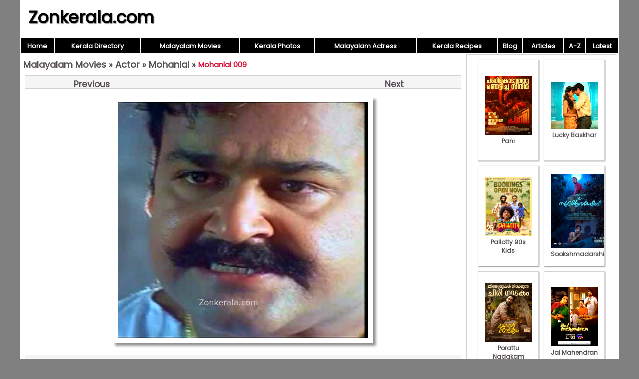

--- FILE ---
content_type: text/html; charset=UTF-8
request_url: https://www.zonkerala.com/movies/actors/mohanlal/mohanlal-009.html
body_size: 1538
content:

<!DOCTYPE html>
<html lang="en-US">
<head>
<meta charset="UTF-8">
<meta name="viewport" content="width=device-width,initial-scale=1.0">
<link href="/images/global.css" rel="stylesheet" type="text/css">
<link href="/movies/images/style.css" rel="stylesheet" type="text/css">
<title>Mohanlal 009 - Malayalam Actor Mohanlal Photos</title>
<script>
function pop(url) {
	var w=900;
	var h=580;
	var l=screen.width-w-10;
	var t=(screen.height-h)/2;
  window.open(url, "_blank", "toolbar=yes,scrollbars=yes,resizable=yes,top="+t+",left="+l+",width="+w+",height="+h);
}
</script>
</head>
<body>
<div id="wrap">
<header><div id="hleft"><a href="https://www.zonkerala.com/">Zonkerala.com</a></div><div id="hright"></div></header>
<nav><table style="width:100%"><tr>
<td class="nav"><a href="https://www.zonkerala.com/" class="nav">Home</a></td>
<td class="nav"><a href="https://www.zonkerala.com/directory/" class="nav">Kerala Directory</a></td>
<td class="nav"><a href="https://www.zonkerala.com/movies/" class="nav">Malayalam Movies</a></td>
<td class="nav"><a href="https://www.zonkerala.com/gallery/" class="nav">Kerala Photos</a></td>
<td class="nav"><a href="https://www.zonkerala.com/movies/actresses/" class="nav">Malayalam Actress</a></td>
<td class="nav"><a href="https://www.zonkerala.com/recipes/" class="nav">Kerala Recipes</a></td>
<td class="nav"><a href="https://www.zonkerala.com/blog/" class="nav">Blog</a></td>
<td class="nav"><a href="https://www.zonkerala.com/articles/" class="nav">Articles</a></td><td class="nav"><a href="https://www.zonkerala.com/movies/browse.php" class="nav">A-Z</a></td>
<td class="nav"><a href="https://www.zonkerala.com/movies/latest.php" class="nav">Latest</a></td></tr></table></nav><div id="main">
<div id="left">
<div class="heading"><span><a href="https://www.zonkerala.com/movies/">Malayalam Movies</a> &raquo; <a href="https://www.zonkerala.com/movies/actors/">Actor</a> &raquo; <a href="https://www.zonkerala.com/movies/actors/mohanlal/">Mohanlal</a> &raquo; </span><h1>Mohanlal 009</h1></div><div style="text-align:center"><div class="prevnext" align="center"><a class="main" href="https://www.zonkerala.com/movies/actors/mohanlal/mohanlal-0031.html" style="float:right"><b>Next</b></a><a class="main" href="https://www.zonkerala.com/movies/actors/mohanlal/2015-pics-mohanlal-2715.html" style="float:left"><b>Previous</b></a></div><div align="center"><img alt="Mohanlal 009" src="https://www.zonkerala.com/movies/actors/mohanlal/mohanlal-009.jpg"  class="imglarge"></div><div class="prevnext" align="center"><a class="main" href="https://www.zonkerala.com/movies/actors/mohanlal/mohanlal-0031.html" style="float:right"><b>Next</b></a><a class="main" href="https://www.zonkerala.com/movies/actors/mohanlal/2015-pics-mohanlal-2715.html" style="float:left"><b>Previous</b></a></div></div></div><!--/left|center-->
<div id="right">
<div id="vlay"><div class="vlaysub"><table><tr><td><a href="https://www.zonkerala.com/movies/gallery/pani/"><img src="https://www.zonkerala.com/movies/gallery/pani/film-pani-2024-pic-689.jpeg" alt="Pani">Pani</a></td></tr></table></div><div class="vlaysub"><table><tr><td><a href="https://www.zonkerala.com/movies/gallery/lucky-baskhar/"><img src="https://www.zonkerala.com/movies/gallery/lucky-baskhar/2024-still-malayalam-film-lucky-baskhar-8481.jpeg" alt="Lucky Baskhar">Lucky Baskhar</a></td></tr></table></div><div class="vlaysub"><table><tr><td><a href="https://www.zonkerala.com/movies/gallery/pallotty-90s-kids/"><img src="https://www.zonkerala.com/movies/gallery/pallotty-90s-kids/pallotty-90s-kids-new-image-506.jpeg" alt="Pallotty 90s Kids">Pallotty 90s Kids</a></td></tr></table></div><div class="vlaysub"><table><tr><td><a href="https://www.zonkerala.com/movies/gallery/sookshmadarshini/"><img src="https://www.zonkerala.com/movies/gallery/sookshmadarshini/sookshmadarshini-cinema-recent-wallpapers-5896.jpeg" alt="Sookshmadarshini">Sookshmadarshini</a></td></tr></table></div><div class="vlaysub"><table><tr><td><a href="https://www.zonkerala.com/movies/gallery/porattu-nadakam/"><img src="https://www.zonkerala.com/movies/gallery/porattu-nadakam/porattu-nadakam-cinema-latest-picture-1478.jpeg" alt="Porattu Nadakam">Porattu Nadakam</a></td></tr></table></div><div class="vlaysub"><table><tr><td><a href="https://www.zonkerala.com/movies/gallery/jai-mahendran/"><img src="https://www.zonkerala.com/movies/gallery/jai-mahendran/still-film-jai-mahendran-9777.jpeg" alt="Jai Mahendran">Jai Mahendran</a></td></tr></table></div><div class="vlaysub"><table><tr><td><a href="https://www.zonkerala.com/movies/gallery/bombay-positive/"><img src="https://www.zonkerala.com/movies/gallery/bombay-positive/latest-albums-cinema-bombay-positive-9081.jpeg" alt="Bombay Positive">Bombay Positive</a></td></tr></table></div><div class="vlaysub"><table><tr><td><a href="https://www.zonkerala.com/movies/gallery/bharatanatyam/"><img src="https://www.zonkerala.com/movies/gallery/bharatanatyam/bharatanatyam-stills-399.jpeg" alt="Bharatanatyam">Bharatanatyam</a></td></tr></table></div></div>
</div><!--/right-->
</div><!--/main-->
<div id="footlinks">
<a href="https://www.zonkerala.com/directory/">Kerala Web Directory</a>&nbsp;
<a href="https://www.zonkerala.com/movies/">Malayalam Movies</a>&nbsp;
<a href="https://www.zonkerala.com/movies/actresses/">Malayalam Actress</a>&nbsp;
<a href="https://www.youtube.com/c/ZoneLife">Rife Healing</a>&nbsp;
<a href="https://www.youtube.com/c/MeghnaUnni">Painting Videos</a>&nbsp;
<a href="https://www.youtube.com/channel/UCcEACIKURMI9dM_X-DrR0qw">Rupee Manifestation Videos</a>&nbsp;
<a href="https://www.youtube.com/channel/UC0Xbwr2Q1LujSNVboVLQAWw">Meditation Videos</a>&nbsp;
<a href="https://www.zonora.com/life/">Zone Life Healing</a>&nbsp;
<a href="https://www.gujaratnow.com/money/">Rupee Visualization</a>
</div>
<footer>
<div style="float:right"><a href="/contact.php" style="color:white;font-size:11px" rel="nofollow">Contact</a>&nbsp;</div>&copy; 2025 Zonkerala.com</footer>
</div><!--/wrap-->
</body>
</html>
